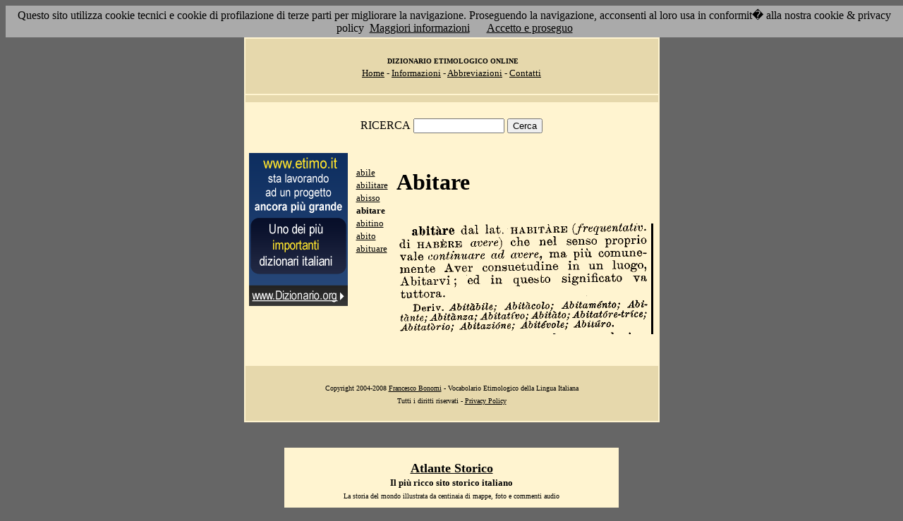

--- FILE ---
content_type: text/html; charset=UTF-8
request_url: http://www.etimo.it/?term=abitare
body_size: 7548
content:
<!DOCTYPE HTML>
<html lang="it">
<head><meta http-equiv="Content-Type" content="text/html; charset=windows-1252">



                                

                            <title> Etimologia : abitare; </title>
<meta name="Keywords" content="abitare" >
<meta name="Description" content="abitare" >

<link rel="stylesheet" type="text/css" href="stile.css">

<style  type="text/css">

/*
a { color:rgb(102,0,0); }
h1 
{
font-family: Verdana, Arial, Helvetica, sans-serif;
font-size: 14px; 
margin-top:0px;
}

.simple{
font-decoration: none;
}
*/

   #OCRText {

	position:relative;

	left: 0px;

	top: 0px;

	width: 468px;

	height: 90px;

	overflow: auto;

	z-index: 500;

}

</style>



</head>

<body bgcolor="#666666" link="black" vlink="black" text="black">


<form action=''>



<table border="0" cellpadding=5 zzwidth="540" bgcolor="#FFF4D0" align="center">

    <tr>

      <td bgcolor="#E6D8AC" zzwidth="534" colspan="5">

            <p align="center"><font size="1" face="Verdana">&nbsp;<b>DIZIONARIO 

            ETIMOLOGICO ONLINE</b><br></font><font size="2" face="Verdana"><a href="?pag=hom">Home</a> 

            - <a href="?pag=inf">Informazioni</a> - <a href="?pag=abb">Abbreviazioni</a> - <a href="?pag=cnt">Contatti</a></font></td>

    </tr>



    <tr>
      <td bgcolor="#E6D8AC" zzwidth="534" colspan="5" align="center">
</td>  
    </tr>

    <tr>

        <td zzwidth="534" valign="top" colspan="5">

            <p align="center"><font face="Verdana">RICERCA</font>  <input type="text" name="term" value="" size="14"> 

            <input type="submit" name="find" value="Cerca"></p>



 </form>       </td>    </tr>

    <tr>

      <!--td colspan="2" xxheight="50">
      </td-->


<td valign='top' rowspan='2'><!--<table width="150" class="onecoin-holder">
<tr>

<td class="onecoin">
<div class="uno">
<h1><a href="onecoin">Onecoin</a></h1>
<div>Il modo<br>pi&ugrave; moderno<br>di perdere<br>i vostri soldi.</div>
</div><div class="due">
<h1>Attenzione</h1>
<div class="occhiello">Non investite in <a href="onecoin">Onecoin</a></div>

<div >&Egrave; un modo quasi certo di rimetterci soldi.</div>

<div>Non &egrave; una crittovaluta, &egrave; un schema piramidale stile catena di Sant'Antonio.</div>

<div>Potete trovare ulteriori informazioni su <a href="onecoin">onecoin</a></div><div class="qui"><a href="onecoin">qui</a></div>
</div>
</td>
</tr>
</table>
<br>
-->
<a href="http://www.dizionario.org/"><img border="0" src="images/dizionario.gif"></a>


</td></tr>

 <tr>

 




        <td zzwidth="161" valign="top">

            

            <p align="left"><font face="Verdana" size="2">

<a href='?cmd=id&id=74&md=442ed76b7d2ebef318b6f8fc98e8ddf6'>abile</a><br><a href='?cmd=id&id=75&md=2a61aa17087385ba72714b8a31beea4c'>abilitare</a><br><a href='?cmd=id&id=76&md=932b5b2e810200f2c133abf3a4418495'>abisso</a><br><b>abitare</b><br><a href='?cmd=id&id=78&md=aaecdff6eaa21ae4144ca9155e4fcae9'>abitino</a><br><a href='?cmd=id&id=79&md=a76c75a812129612e22d992b9c6a01c9'>abito</a><br><a href='?cmd=id&id=80&md=eeb69a91016a22da5fe79dca453b426b'>abituare</a><br>


</font></p>





        </td>



        <td zzwidth="369" valign="top"  >

            <p align="center"><h1>Abitare</h1><br><img src='/gifpic/00/2ca9a8.png'><br><br> <div align="left"></div></p>

        </td>


    </tr>

    <tr>

      <td bgcolor="#E6D8AC" zzwidth="494" colspan="5">

            <p align="center"><font size="1" face="Verdana"> Copyright 2004-2008 <a href="http://www.francescobonomi.it">Francesco Bonomi</a> - Vocabolario Etimologico della Lingua Italiana<br>

            Tutti i diritti riservati - <a href="?pag=pri">Privacy Policy</a> </font></td>

    </tr>

</table>

<br>




<br>

<table border="0" zzwidth="468" bgcolor="#FFF4D0" align="center">

    <tr>

      <td zzwidth="468" colspan="2">

<div id="OCRText">


<!-- google_ad_section_start(weight=ignore) -->

            <p align="center"><b><font size="4" face="Verdana"><a href="http://www.silab.it/storia">Atlante Storico</a></font>

            <font size="2" face="Verdana"><br>Il pi&ugrave; ricco sito storico italiano</font></b>

<br><font size="1" face="Verdana"> La storia del mondo illustrata da centinaia di mappe, foto e commenti audio<br>

    <!-- google_ad_section_end -->
<font size="1" face="Verdana">

<br><br>



<br><br><br><br><br><br><br><br><br><br><br><br><br><br><br><br><br><br><br><br>

 2 
proprio vale continuare ad avere^ ma pi� comunemente  Deriv. Abit�bile; Abit�colo; Abitame'nto; Abitante; Abit�nza; Abitativo; Abitato; Abitat�re-trice;  Abitatbrio; Aver consu.etu.dine in un luogo, Abitarvi ; ed in questo significato va tuttora. abitare dal lai. HABIT�RE (frequentativ. di HAB�RE avere) che nel senso Abitazi�ne; Abit�vole; Ahi turo  
<a href='?term=relativo'>relativo</a> <a href='?term=ermetico'>ermetico</a> <a href='?term=buzzicare'>buzzicare</a> <a href='?term=spaldo'>spaldo</a> <a href='?term=suggello'>suggello</a> <a href='?term=rannicchiare'>rannicchiare</a> <a href='?term=frode'>frode</a> <a href='?term=autore'>autore</a> <a href='?term=chepi'>chepi</a> <a href='?term=bargia'>bargia</a> <a href='?term=musorno'>musorno</a> <a href='?term=prostetico'>prostetico</a> <a href='?term=adiettivo'>adiettivo</a> <a href='?term=mesmerismo'>mesmerismo</a> <a href='?term=impastare'>impastare</a> <a href='?term=strafalciare'>strafalciare</a> <a href='?term=millenario'>millenario</a> <a href='?term=staio'>staio</a> <a href='?term=clorosi'>clorosi</a> <a href='?term=felza'>felza</a> <a href='?term=instituzione'>instituzione</a> <a href='?term=ticchio'>ticchio</a> <a href='?term=giuntare'>giuntare</a> <a href='?term=sfracassare'>sfracassare</a> <a href='?term=escerto'>escerto</a> <a href='?term=archivio'>archivio</a> <a href='?term=galera'>galera</a> <a href='?term=spulciare'>spulciare</a> <a href='?term=mina'>mina</a> <a href='?term=botta'>botta</a> <a href='?term=abbacchio'>abbacchio</a> <a href='?term=risensare'>risensare</a> <a href='?term=copparosa'>copparosa</a> <a href='?term=orbare'>orbare</a> <a href='?term=detergere'>detergere</a> <a href='?term=crescere'>crescere</a> <a href='?term=slegare'>slegare</a> <a href='?term=settico'>settico</a> <a href='?term=deltoide'>deltoide</a> <a href='?term=contesa'>contesa</a> <a href='?term=curcuma'>curcuma</a> <a href='?term=meccanica'>meccanica</a> <a href='?term=sciarada'>sciarada</a> <a href='?term=arruffare'>arruffare</a> <a href='?term=pataccone'>pataccone</a> <a href='?term=endecasillabo'>endecasillabo</a> <a href='?term=pellegrino'>pellegrino</a> <a href='?term=serraschiere'>serraschiere</a> <a href='?term=biacca'>biacca</a> <a href='?term=catastrofe'>catastrofe</a> <a href='?term=covare'>covare</a> <a href='?term=essiccare'>essiccare</a> <a href='?term=albana'>albana</a> <a href='?term=coraggio'>coraggio</a> <a href='?term=quarzo'>quarzo</a> Pagina generata il 27/01/26 

<zimg src="http://www.frox.it/bot/led.php">

</font>

</div>

</td>

    </tr>

</table>

</form>



<script src="/cookiechoices.js"></script>
<script>
  document.addEventListener('DOMContentLoaded', function(event) {
    cookieChoices.showCookieConsentBar('Questo sito utilizza cookie tecnici e cookie di profilazione di terze parti per migliorare la navigazione. Proseguendo la navigazione, acconsenti al loro usa in conformit� alla nostra cookie & privacy policy',
      'Accetto e proseguo', 'Maggiori informazioni', 'http://etimo.it/?pag=pri');
  });
</script>



</body>

</html>


                            
                            
